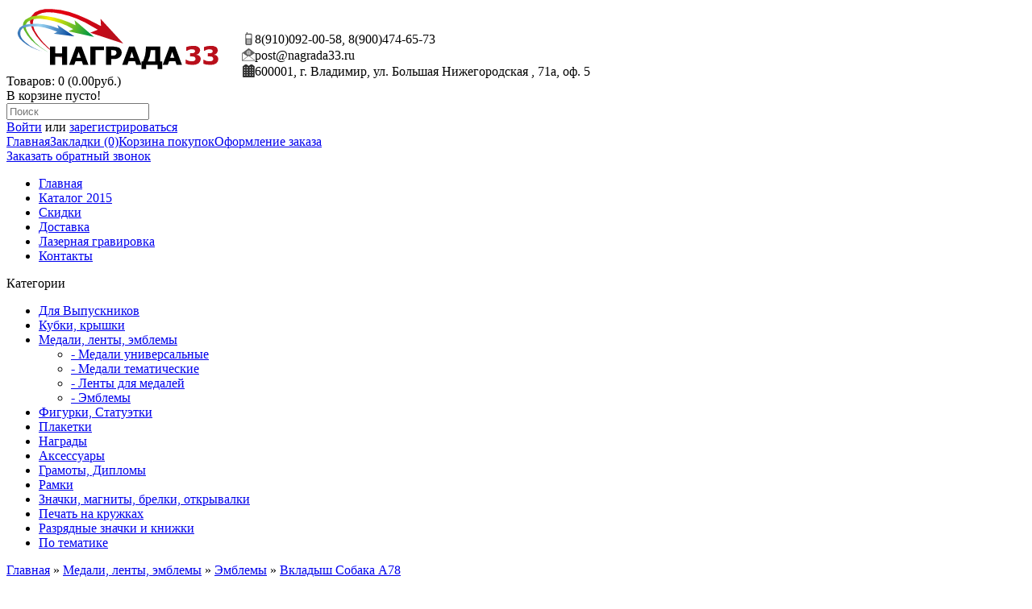

--- FILE ---
content_type: text/html; charset=utf-8
request_url: http://nagrada33.ru/medali-lent-emblem/emblem/emblema-a78.html
body_size: 44276
content:

<!DOCTYPE html>
<html dir="ltr" lang="ru">
<head>
<meta charset="UTF-8" />
<title>Эмблемы : Вкладыш Собака A78</title>
<base href="http://nagrada33.ru/" />
<meta name="description" content="Вкладыш Собака A78 - Диаметр эмблемы 25мм, 50мм" />
<meta name="keywords" content=" Вкладыш Собака a78 Эмблемы Вкладыш Собака a78 Животные птицы" />
<meta property="og:title" content="Эмблемы : Вкладыш Собака A78" />
<meta property="og:type" content="website" />
<meta property="og:url" content="http://nagrada33.ru/medali-lent-emblem/emblem/emblema-a78.html" />
<meta property="og:image" content="http://nagrada33.ru/image/cache/data/emblemy/a78-228x228.jpg" />
<meta property="og:site_name" content="Наградная атрибутика и сувенирная продукция" />
<link href="http://nagrada33.ru/image/data/cart.png" rel="icon" />
<link href="http://nagrada33.ru/medali-lent-emblem/emblem/emblema-a78.html" rel="canonical" />
<link rel="stylesheet" type="text/css" href="catalog/view/theme/default/stylesheet/stylesheet.css" />
<link rel="stylesheet" type="text/css" href="catalog/view/javascript/jquery/colorbox/colorbox.css" media="screen" />
<script type="text/javascript" src="catalog/view/javascript/jquery/jquery-1.7.1.min.js"></script>
<script type="text/javascript" src="catalog/view/javascript/jquery/ui/jquery-ui-1.8.16.custom.min.js"></script>
<link rel="stylesheet" type="text/css" href="catalog/view/javascript/jquery/ui/themes/ui-lightness/jquery-ui-1.8.16.custom.css" />
<link rel="stylesheet" type="text/css" href="catalog/view/javascript/jquery/colorbox/colorbox.css" media="screen" />
<script type="text/javascript" src="catalog/view/javascript/jquery/colorbox/jquery.colorbox-min.js"></script>

<script type="text/javascript" src="catalog/view/javascript/common.js"></script>
<script type="text/javascript" src="catalog/view/javascript/jquery/tabs.js"></script>
<script type="text/javascript" src="catalog/view/javascript/jquery/colorbox/jquery.colorbox-min.js"></script>
<!--[if IE 7]> 
<link rel="stylesheet" type="text/css" href="catalog/view/theme/default/stylesheet/ie7.css" />
<![endif]-->
<!--[if lt IE 7]>
<link rel="stylesheet" type="text/css" href="catalog/view/theme/default/stylesheet/ie6.css" />
<script type="text/javascript" src="catalog/view/javascript/DD_belatedPNG_0.0.8a-min.js"></script>
<script type="text/javascript">
DD_belatedPNG.fix('#logo img');
</script>
<![endif]-->

			<link rel="stylesheet" href="catalog/view/javascript/jquery.cluetip.css" type="text/css" />
			<script src="catalog/view/javascript/jquery.cluetip.js" type="text/javascript"></script>
			
			<script type="text/javascript">
				$(document).ready(function() {
				$('a.title').cluetip({splitTitle: '|'});
				  $('ol.rounded a:eq(0)').cluetip({splitTitle: '|', dropShadow: false, cluetipClass: 'rounded', showtitle: false});
				  $('ol.rounded a:eq(1)').cluetip({cluetipClass: 'rounded', dropShadow: false, showtitle: false, positionBy: 'mouse'});
				  $('ol.rounded a:eq(2)').cluetip({cluetipClass: 'rounded', dropShadow: false, showtitle: false, positionBy: 'bottomTop', topOffset: 70});
				  $('ol.rounded a:eq(3)').cluetip({cluetipClass: 'rounded', dropShadow: false, sticky: true, ajaxCache: false, arrows: true});
				  $('ol.rounded a:eq(4)').cluetip({cluetipClass: 'rounded', dropShadow: false});  
				});
			</script>
			
</head>
<body>
<div id="container">
<div id="header">

									<div style="position: absolute;left : 300px ; top :40px ; ">  <img style="float: left;" src="http://nagrada33.ru/image/data/cell.png" />8(910)092-00-58, 8(900)474-65-73 </div>
								
									<div style="position: absolute;left : 300px ; top : 60px ; ">  <img style="float: left;" src="http://nagrada33.ru/image/data/email.png" />post@nagrada33.ru </div>
							
									<div style="position: absolute;top : 80px ; left : 300px ;">  <img style="float: left;" src="http://nagrada33.ru/image/data/apartment26.png" />600001, г. Владимир, ул. Большая Нижегородская , 71а, оф. 5  </div>
											
				
				
<div id="top">
</div>
    <div id="logo">
    <a href="http://nagrada33.ru/"><img src="http://nagrada33.ru/image/data/nag33.png" title="Наградная атрибутика и сувенирная продукция" alt="Наградная атрибутика и сувенирная продукция" /></a>
    </div>
        <div id="cart">
  <div class="heading">
    <a title="Корзина покупок"><span id="cart-total">Товаров: 0 (0.00руб.)</span></a></div>
  <div class="content">
        <div class="empty">В корзине пусто!</div>
      </div>
</div>  <div id="search">
    <div class="button-search"></div>
    <input type="text" name="search" placeholder="Поиск" value="" />
  </div>
  <div id="welcome">
        <a href="http://nagrada33.ru/login/">Войти</a> или <a href="http://nagrada33.ru/create-account/">зарегистрироваться</a>      </div>
  <div class="links"><a href="http://nagrada33.ru/">Главная</a><a href="http://nagrada33.ru/wishlist/" id="wishlist-total">Закладки (0)</a><a href="http://nagrada33.ru/shopping-cart/">Корзина покупок</a><a href="http://nagrada33.ru/checkout/">Оформление заказа</a></div>
<!-- Callme-->
<a class="callme" href="./index.php?route=module/callme/open">Заказать обратный звонок</a>
<script type="text/javascript"><!--
$('.callme').colorbox({iframe:true,width: 300,height: 445});
//--></script>
<!-- END Callme-->
<script crossorigin="anonymous" async type="text/javascript" src="//api.pozvonim.com/widget/callback/v3/b6b695f2fe9a5a20485b62fcc30b9569/connect" id="check-code-pozvonim" charset="UTF-8"></script>
</div>

<div id="menu">
  <ul>
    
    <li><a href="/">Главная</a></li>
    <li><a href="./katalog.html">Каталог 2015</a></li>
    <li><a href="./cenovaya-politika.html">Скидки</a></li>
    <li><a href="./dostavka.html">Доставка</a></li>
    <li><a href="./lazernaya-gravirovka.html/">Лазерная гравировка</a></li>
    <li><a href="./contact/">Контакты</a></li>
  </ul>


</div>




<div id="notification"></div>
<div id="column-left">
    <div class="box">
  <div class="box-heading">Категории</div>
  <div class="box-content">
    <ul class="box-category">
            <li>
                
                        <a href="http://nagrada33.ru/dlya-vipucknikov/" class="active">Для Выпускников</a>
                        
                      </li>
            <li>
                
                        <a href="http://nagrada33.ru/kubki-krishki-tablichki/" class="active">Кубки, крышки</a>
                        
                      </li>
            <li>
                <a href="http://nagrada33.ru/medali-lent-emblem/" class="active">Медали, ленты, эмблемы</a>
                        <ul>
                    <li>
                        <a href="http://nagrada33.ru/medali-lent-emblem/medali-yniv/"> - Медали универсальные</a>
                      </li>
                    <li>
                        <a href="http://nagrada33.ru/medali-lent-emblem/medali-rel/"> - Медали тематические</a>
                      </li>
                    <li>
                        <a href="http://nagrada33.ru/medali-lent-emblem/lenti/"> - Ленты для медалей</a>
                      </li>
                    <li>
                        <a href="http://nagrada33.ru/medali-lent-emblem/emblem/" class="active"> - Эмблемы</a>
                      </li>
                  </ul>
              </li>
            <li>
                
                        <a href="http://nagrada33.ru/figurki/" class="active">Фигурки, Статуэтки</a>
                        
                      </li>
            <li>
                
                        <a href="http://nagrada33.ru/plaketki/" class="active">Плакетки</a>
                        
                      </li>
            <li>
                
                        <a href="http://nagrada33.ru/nagradi/" class="active">Награды</a>
                        
                      </li>
            <li>
                
                        <a href="http://nagrada33.ru/akceccuari/" class="active">Аксессуары</a>
                        
                      </li>
            <li>
                
                        <a href="http://nagrada33.ru/poligraf/" class="active">Грамоты, Дипломы </a>
                        
                      </li>
            <li>
                
                        <a href="http://nagrada33.ru/ramki/" class="active">Рамки</a>
                        
                      </li>
            <li>
                
                        <a href="http://nagrada33.ru/zakatnie-znachki/" class="active">Значки, магниты, брелки, открывалки</a>
                        
                      </li>
            <li>
                
                        <a href="http://nagrada33.ru/krugki/" class="active">Печать на кружках</a>
                        
                      </li>
            <li>
                
                        <a href="http://nagrada33.ru/znachki-knizhki/" class="active">Разрядные значки и книжки</a>
                        
                      </li>
            <li>
                
                        <a href="http://nagrada33.ru/by_theme/" class="active">По тематике</a>
                        
                      </li>
          </ul>
  </div>
</div>
  </div>
 

			
				<div itemscope itemtype="http://schema.org/Product" id="content"
            
			>  
			
				<div class="breadcrumb" xmlns:v="http://rdf.data-vocabulary.org/#">
            
			
        			
				<span typeof="v:Breadcrumb"><a href="http://nagrada33.ru/" rel="v:url" property="v:title">Главная</a></span>
            
			
         &raquo; 			
				<span typeof="v:Breadcrumb"><a href="http://nagrada33.ru/medali-lent-emblem/" rel="v:url" property="v:title">Медали, ленты, эмблемы</a></span>
            
			
         &raquo; 			
				<span typeof="v:Breadcrumb"><a href="http://nagrada33.ru/medali-lent-emblem/emblem/" rel="v:url" property="v:title">Эмблемы</a></span>
            
			
         &raquo; 			
				<span typeof="v:Breadcrumb"><a href="http://nagrada33.ru/medali-lent-emblem/emblem/emblema-a78.html" rel="v:url" property="v:title">Вкладыш Собака A78</a></span>
            
			
      </div>
  <div class="product-info">
        <div class="left">
            <div class="image"><a href="http://nagrada33.ru/image/cache/data/emblemy/a78-525x525.jpg" title="Вкладыш Собака A78" class="colorbox"><img 
			
				src="http://nagrada33.ru/image/cache/data/emblemy/a78-228x228.jpg" itemprop="image"
            
			 title="Вкладыш Собака A78" alt="" id="image" /></a></div>
                </div>
        <div class="right">
	
			

			
				<span xmlns:v="http://rdf.data-vocabulary.org/#">
								<span typeof="v:Breadcrumb"><a rel="v:url" property="v:title" href="http://nagrada33.ru/" alt="Главная"></a></span>
								<span typeof="v:Breadcrumb"><a rel="v:url" property="v:title" href="http://nagrada33.ru/medali-lent-emblem/" alt="Медали, ленты, эмблемы"></a></span>
								<span typeof="v:Breadcrumb"><a rel="v:url" property="v:title" href="http://nagrada33.ru/medali-lent-emblem/emblem/" alt="Эмблемы"></a></span>
								
				</span>
			
				<span itemscope itemtype="http://schema.org/Product">
				<meta itemprop="url" content="http://nagrada33.ru/medali-lent-emblem/emblem/emblema-a78.html" >
				<meta itemprop="name" content="Вкладыш Собака A78" >
				<meta itemprop="model" content="A78" >
				<meta itemprop="manufacturer" content="" >
				
								<meta itemprop="image" content="http://nagrada33.ru/image/cache/data/emblemy/a78-228x228.jpg" >
								
								
				<span itemprop="offers" itemscope itemtype="http://schema.org/Offer">
				<meta itemprop="price" content="19.00руб." />
				<meta itemprop="priceCurrency" content="RUB" />
				<link itemprop="availability" href="http://schema.org/OutOfStock" />
				</span>
				
				<span itemprop="aggregateRating" itemscope itemtype="http://schema.org/AggregateRating">
				<meta itemprop="reviewCount" content="0">
				<meta itemprop="ratingValue" content="0">
				</span></span>
            
			
	<h1 itemprop="name">Вкладыш Собака A78</h1>
            
			
      <div class="description">
                
			
      <span>Модель:</span> <font id="improvedoptions_model">
			
			<nobr itemprop="model">A78</nobr>
            
			</font><br />
			
						

												<span>Артикул:</span> <font id="improvedoptions_sku"></font><br />
										
                <span>Наличие:</span> Доступно для заказа<br />
        <br />
                
       </div> 
            
			
		<div itemprop = "offers" itemscope itemtype = "http://schema.org/Offer" class="price">
		<meta itemprop="price" content="19.00" />
		<meta itemprop="priceCurrency" content="RUB" />
		<link itemprop = "availability" href = "http://schema.org/InStock" />
            
			Цена:                <span id="formated_price" price="19.0000">19.00руб.</span>
                <br />
                              </div>
                  <div class="options" id="product_options">
        <h2>Доступные варианты</h2>
        <br />
                                <div id="option-216" class="option">
                    <span class="required">*</span>
                    <b>Диаметр эмблемы:</b><br />
                                <input type="radio" name="option[216]"  points="0" price_prefix="+" price="0.0000" value="544" id="option-value-544" checked onchange="recalculateprice();" />
                                  <label style='color:grey;' for="option-
            value-544">25 мм                         - Нет на складе                      </label>
          <br />
                                <input type="radio" name="option[216]"  points="0" price_prefix="+" price="19.0000" value="545" id="option-value-545"  onchange="recalculateprice();" />
                                  <label style='color:grey;' for="option-
            value-545">50 мм                        
        
          (+19.00руб.)        
      
                         - Нет на складе                      </label>
          <br />
                  </div>
        <br />
                                                                                      </div>
            <div class="cart">
        <div>Количество:          <input type="text" name="quantity" id="product_buy_quantity" oninput="recalculateprice();"  size="2" value="1" />
          <input type="hidden" name="product_id" size="2" value="717" />
          &nbsp;
          <input type="button" value="В корзину" id="button-cart" class="button" />
          <span>&nbsp;&nbsp;- или -&nbsp;&nbsp;</span>
          <span class="links"><a onclick="addToWishList('717');">в закладки</a><br />
            <a onclick="addToCompare('717');">сравнение</a></span>
        </div>
              </div>
            
			
							<div class="review">
			            
			
        <div><img src="catalog/view/theme/default/image/stars-0.png" alt="Отзывов: 0" />&nbsp;&nbsp;
			
							<a onclick="$('a[href=\'#tab-review\']').trigger('click');">Отзывов: 0</a>
			            
			&nbsp;&nbsp;|&nbsp;&nbsp;<a onclick="$('a[href=\'#tab-review\']').trigger('click');">Написать отзыв</a></div>
        <div class="share">
		<!-- AddThis Button BEGIN -->
			<div class="share42init" data-image="http://nagrada33.ru/image/cache/data/emblemy/a78-228x228.jpg"></div>
			<script type="text/javascript" src="catalog/view/javascript/jquery/share42/share42.js"></script> 
		<!-- AddThis Button END --> 
        </div>
      </div>
          </div>
  </div>
  <div id="tabs" class="htabs"><a href="#tab-description">Описание</a>
        <a href="#tab-attribute">Характеристики</a>
            <a href="#tab-review">Отзывы (0)</a>
          </div>
  <div id="tab-description" class="tab-content"><div itemprop="description"><p>
	<span style="color: rgb(0, 0, 0); font-family: Arial, Helvetica, sans-serif;">Диаметр эмблемы 25мм, 50мм</span></p>
</div></div>
    <div id="tab-attribute" class="tab-content">
    
			
				<table class="attribute" itemprop="propertiesList" itemscope itemtype="http://schema.org/ItemList">
            
			
            <thead>
        <tr>
          <td colspan="2">Диаметр эмблемы</td>
        </tr>
      </thead>
      <tbody>
        
			
                <tr itemprop="itemListElement" itemscope itemtype="http://schema.org/NameValueStructure">
          <td itemprop="name"></td>
          <td itemprop="value">25 мм  &bull; 50 мм </td>
        </tr>
                   
			





      </tbody>
          </table>
  </div>
      <div id="tab-review" class="tab-content">
    
			
				<div id="review">
								<div class="content">Нет отзывов об этом товаре.</div>
								</div>
            
			
    <h2 id="review-title">Написать отзыв</h2>
    <b>Ваше Имя:</b><br />
    <input type="text" name="name" value="" />
    <br />
    <br />
    <b>Ваш отзыв:</b>
    <textarea name="text" cols="40" rows="8" style="width: 98%;"></textarea>
    <span style="font-size: 11px;"><span style="color: #FF0000;">Внимание:</span> HTML не поддерживается! Используйте обычный текст.</span><br />
    <br />
    <b>Оценка:</b> <span>Плохо</span>&nbsp;
    <input type="radio" name="rating" value="1" />
    &nbsp;
    <input type="radio" name="rating" value="2" />
    &nbsp;
    <input type="radio" name="rating" value="3" />
    &nbsp;
    <input type="radio" name="rating" value="4" />
    &nbsp;
    <input type="radio" name="rating" value="5" />
    &nbsp;<span>Хорошо</span><br />
    <br />
    <b>Введите код, указанный на картинке:</b><br />
    <input type="text" name="captcha" value="" />
    <br />
    <img src="index.php?route=product/product/captcha" alt="" id="captcha" /><br />
    <br />
    <div class="buttons">
      <div class="right"><a id="button-review" class="button">Продолжить</a></div>
    </div>
  </div>
        <div class="tags"><b>Метки:</b>
            <a href="http://nagrada33.ru/search/?tag=Вкладыш">Вкладыш</a>,
                <a href="http://nagrada33.ru/search/?tag=Собака">Собака</a>,
                <a href="http://nagrada33.ru/search/?tag=a78">a78</a>,
                <a href="http://nagrada33.ru/search/?tag=Животные">Животные</a>,
                <a href="http://nagrada33.ru/search/?tag=птицы">птицы</a>
          </div>
    <script type="text/javascript"><!--
var product_options_images = [];
var images_product_options_values = [];
$(document).ready(function() {

  $(".option input[type='checkbox'],.option input[type='radio'],.option select").change(function() {

    if ($(this).is('select') || ($(this).is('input') && $(this).is(':checked'))) {
    
      // all checked options
      var checked = $('.option input:checked, .option select option:selected');
      // array with checked ids
      var checked_ids = [];
      // fill array
      checked.each(function(i) {
        checked_ids[i] = $(this).val();
      });
      //console.log(checked_ids);          
      
      var product_option_value_id = $(this).val();

      if (product_options_images[product_option_value_id] !== undefined ) {
      
        $.each(product_options_images[product_option_value_id], function(index, product_options_images_image){

          //check if all options for this image checked 
          var all_options_checked = true;

          $.each(images_product_options_values[product_options_images_image['image']], function(index2, product_option_value_id){
            if (checked_ids.indexOf(product_option_value_id) == -1) {
              all_options_checked = false;
            }
          });

          if (all_options_checked) {
            var image = product_options_images_image['image_thumb'];
            var image_popup = product_options_images_image['image_popup'];
            $('#image').attr('src', image);
            $('.image > a').attr('href', image_popup);
          }
        });
      }    
    }
  });    
});
//--></script><p>
	<span style="font-size:10px;">Обращаем ваше внимание на то, что вся представленная на сайте информация, касающаяся комплектаций, технических характеристик, цветовых сочетаний ни при каких условиях не является публичной офертой, определяемой положениями Статьи 437 (2) Гражданского кодекса Российской Федерации.</span></p>
</div>
<script type="text/javascript"><!--
$(document).ready(function() {
	$('.colorbox').colorbox({
		overlayClose: true,
		opacity: 0.5,
		rel: "colorbox"
	});
});
//--></script> 
<script type="text/javascript"><!--
$('#button-cart').bind('click', function() {
	$.ajax({
		url: 'index.php?route=checkout/cart/add',
		type: 'post',
		data: $('.product-info input[type=\'text\'], .product-info input[type=\'hidden\'], .product-info input[type=\'radio\']:checked, .product-info input[type=\'checkbox\']:checked, .product-info select, .product-info textarea'),
		dataType: 'json',
		success: function(json) {
			$('.success, .warning, .attention, information, .error').remove();
			
			if (json['error']) {
				if (json['error']['option']) {
					for (i in json['error']['option']) {
						$('#option-' + i).after('<span class="error">' + json['error']['option'][i] + '</span>');
					}
				}
			} 
			
			if (json['success']) {
				$('#notification').html('<div class="success" style="display: none;">' + json['success'] + '<img src="catalog/view/theme/default/image/close.png" alt="" class="close" /></div>');
					
				$('.success').fadeIn('slow');
					
				$('#cart-total').html(json['total']);
				
				$('html, body').animate({ scrollTop: 0 }, 'slow'); 
			}	
		}
	});
});
//--></script>
<script type="text/javascript" src="catalog/view/javascript/jquery/ajaxupload.js"></script>
<script type="text/javascript"><!--
$('#review .pagination a').live('click', function() {
	$('#review').fadeOut('slow');
		
	$('#review').load(this.href);
	
	$('#review').fadeIn('slow');
	
	return false;
});			

$('#review').load('index.php?route=product/product/review&product_id=717');

$('#button-review').bind('click', function() {
	$.ajax({
		url: 'index.php?route=product/product/write&product_id=717',
		type: 'post',
		dataType: 'json',
		data: 'name=' + encodeURIComponent($('input[name=\'name\']').val()) + '&text=' + encodeURIComponent($('textarea[name=\'text\']').val()) + '&rating=' + encodeURIComponent($('input[name=\'rating\']:checked').val() ? $('input[name=\'rating\']:checked').val() : '') + '&captcha=' + encodeURIComponent($('input[name=\'captcha\']').val()),
		beforeSend: function() {
			$('.success, .warning').remove();
			$('#button-review').attr('disabled', true);
			$('#review-title').after('<div class="attention"><img src="catalog/view/theme/default/image/loading.gif" alt="" /> Пожалуйста, подождите!</div>');
		},
		complete: function() {
			$('#button-review').attr('disabled', false);
			$('.attention').remove();
		},
		success: function(data) {
			if (data['error']) {
				$('#review-title').after('<div class="warning">' + data['error'] + '</div>');
			}
			
			if (data['success']) {
				$('#review-title').after('<div class="success">' + data['success'] + '</div>');
								
				$('input[name=\'name\']').val('');
				$('textarea[name=\'text\']').val('');
				$('input[name=\'rating\']:checked').attr('checked', '');
				$('input[name=\'captcha\']').val('');
			}
		}
	});
});
//--></script> 
<script type="text/javascript"><!--
$('#tabs a').tabs();
//--></script> 
<script type="text/javascript" src="catalog/view/javascript/jquery/ui/jquery-ui-timepicker-addon.js"></script> 
<script type="text/javascript"><!--
$(document).ready(function() {
	if ($.browser.msie && $.browser.version == 6) {
		$('.date, .datetime, .time').bgIframe();
	}

	$('.date').datepicker({dateFormat: 'yy-mm-dd'});
	$('.datetime').datetimepicker({
		dateFormat: 'yy-mm-dd',
		timeFormat: 'h:m'
	});
	$('.time').timepicker({timeFormat: 'h:m'});
});
//--></script> 

        
<script type="text/javascript"><!--

function price_format(n)
{ 
    c = 2;
    d = '.'; // decimal separator
    t = ' '; // thousands separator
    s_left = '';
    s_right = 'руб.';
      
    n = n * 1.00000000;

    //sign = (n < 0) ? '-' : '';

    //extracting the absolute value of the integer part of the number and converting to string
    i = parseInt(n = Math.abs(n).toFixed(c)) + ''; 

    j = ((j = i.length) > 3) ? j % 3 : 0; 
    return s_left + (j ? i.substr(0, j) + t : '') + i.substr(j).replace(/(\d{3})(?=\d)/g, "$1" + t) + (c ? d + Math.abs(n - i).toFixed(c).slice(2) : '') + s_right; 
}

function calculate_tax(price)
{
        return price;
}

function process_discounts(price, quantity)
{
        return price;
}


animate_delay = 20;

main_price_final = calculate_tax(Number($('#formated_price').attr('price')));
main_price_start = calculate_tax(Number($('#formated_price').attr('price')));
main_step = 0;
main_timeout_id = 0;

function animateMainPrice_callback() {
    main_price_start += main_step;
    
    if ((main_step > 0) && (main_price_start > main_price_final)){
        main_price_start = main_price_final;
    } else if ((main_step < 0) && (main_price_start < main_price_final)) {
        main_price_start = main_price_final;
    } else if (main_step == 0) {
        main_price_start = main_price_final;
    }
    
    $('#formated_price').html( price_format(main_price_start) );
    
    if (main_price_start != main_price_final) {
        main_timeout_id = setTimeout(animateMainPrice_callback, animate_delay);
    }
}

function animateMainPrice(price) {
    main_price_start = main_price_final;
    main_price_final = price;
    main_step = (main_price_final - main_price_start) / 10;
    
    clearTimeout(main_timeout_id);
    main_timeout_id = setTimeout(animateMainPrice_callback, animate_delay);
}




function recalculateprice()
{
    var main_price = Number($('#formated_price').attr('price'));
    var input_quantity = Number($('#product_buy_quantity').attr('value'));
    var special = Number($('#formated_special').attr('price'));
    var tax = Number($('#formated_tax').attr('price'));
    
    // Process Discounts.
            main_price = process_discounts(main_price, input_quantity);
        tax = process_discounts(tax, input_quantity);
    
    
       
    
    $('#product_options input:checked,option:selected').each(function() {
      if ($(this).attr('price_prefix') == '=') {
        main_price = Number($(this).attr('price'));
        special = main_price;
        tax = main_price;
      }
    });
    
    $('#product_options input:checked,option:selected').each(function() {
      if ($(this).attr('price_prefix') == '+') {
        main_price += Number($(this).attr('price'));
        special += Number($(this).attr('price'));
        tax += Number($(this).attr('price'));
      }
      if ($(this).attr('price_prefix') == '-') {
        main_price -= Number($(this).attr('price'));
        special -= Number($(this).attr('price'));
        tax -= Number($(this).attr('price'));
      }
      if ($(this).attr('price_prefix') == '*') {
        main_price = main_price * Number($(this).attr('price'));
        special = special * Number($(this).attr('price'));
        tax = tax * Number($(this).attr('price'));
      }
    });

    // Process TAX.
    main_price = calculate_tax(main_price);
    special = calculate_tax(special);
    
    // Раскомментировать, если нужен вывод цены с умножением на количество
    //main_price *= input_quantity;
    //special *= input_quantity;
    //tax *= input_quantity;

    // Display Main Price
    //$('#formated_price').html( price_format(main_price) );
    animateMainPrice(main_price);
      
    
    }

recalculateprice();

//--></script>
        
      

			<!-- << Improved Options -->
      <script type="text/javascript">
      
			      
				var improvedoptions_last_request = 0;
				
				function improvedoptions_show_sku_model() {
					
					improvedoptions_last_request = Math.random();
						
					$.ajax({
						type: 'POST',
						url: 'index.php?route=module/improvedoptions/get_sku_model&product_id=717&rnd='+improvedoptions_last_request,
						data: $('select[name^=option\\[], input[name^=option\\[][type=\'radio\']:checked, input[name^=option\\[][type=\'checkbox\']:checked, textarea[name^=option\\[], input[name^=option\\[][type=\'text\']'),
						dataType: 'json',
						//dataType: 'text',
						beforeSend: function() {},
						complete: function() {},
						success: function(json) {
							//console.debug(json);
															if (json && json.rnd && json.rnd == improvedoptions_last_request && typeof(json.sku) != 'undefined') {
									$('#improvedoptions_sku').html(json.sku);
								}
																						if (json && json.rnd && json.rnd == improvedoptions_last_request && typeof(json.model) != 'undefined') {
									$('#improvedoptions_model').html(json.model);
								}
													},
						error: function(error) {
							console.log(error);
						}
					});
					
				}
      
            
            
      var improvedoption_descriptions = {"544":"","545":""};
			
			function improvedoptions_get_product_option_id_from_name(name) {
				var option_prefix = 'option';
				var option_prefix_length = option_prefix.length;
				return name.substr(option_prefix_length+1, name.indexOf(']')-(option_prefix_length+1) )
			} 
      
      function improvedoptions_show_description(elem) {
			
				var elem_type = $(elem).prop('tagName');
				
				// hide other values descriptions          
				if (elem_type == 'INPUT' ) {
					$('.product-info').find('[name="'+$(elem).attr('name')+'"]:not(:checked)').siblings('[improvedoptions_description]').remove();
				}
      
        if ( (elem_type == 'SELECT' && $(elem).val()) || (elem_type == 'INPUT' && $(elem).val() && $(elem).is(':checked')) && improvedoption_descriptions[$(elem).val()] ) {
				
					// show description
					if (!$(elem).siblings('[improvedoptions_description]').length) {
						$(elem).parent().append('<div improvedoptions_description style="margin:6px;">'+improvedoption_descriptions[$(elem).val()]+'</div>');
					} else {
						$(elem).siblings('[improvedoptions_description]').html(improvedoption_descriptions[$(elem).val()]);
					}
             
        } else {
					
          // hide description  
          $(elem).siblings('[improvedoptions_description]').remove();
          
        }
        
      }
			
						
			
						
			var improvedoption_default = [];
			var improvedoption_first_values = improvedoption_get_first_values();
			var improvedoption_to_select = {};
			
			// выбрать первые значения
							
				improvedoption_to_select = improvedoption_default;
				// достаточно просто добавить первые значение в дефолтные
				for (var product_option_id in improvedoption_first_values) {
					if ( !improvedoption_to_select[product_option_id] ) {
						improvedoption_to_select[product_option_id] = improvedoption_first_values[product_option_id];
					} else if (improvedoption_to_select[product_option_id].values.length == 0 || $.inArray(improvedoption_first_values[product_option_id].values[0],improvedoption_to_select[product_option_id].values) == -1) {
						improvedoption_to_select[product_option_id].values.push(improvedoption_first_values[product_option_id].values[0]);
					}
				}
				
			// выбрать значения по умолчанию
						
			function improvedoption_get_first_values() {
				
				var values = [];
				var product_option_ids = [];
				$('.product-info input[type=radio][name^=option]').each(function () {
					product_option_id = improvedoptions_get_product_option_id_from_name($(this).attr('name'));
					if ($.inArray(product_option_id,product_option_ids) == -1 && $(this).val()) {
						values[product_option_id] = {values:[$(this).val()], product_option_id:product_option_id, type:'radio'};
						product_option_ids.push(product_option_id);
					}
				});
				$('.product-info select[name^=option]').find('option').each(function () {
					product_option_id = improvedoptions_get_product_option_id_from_name($(this).parent().attr('name'));
					if ($.inArray(product_option_id,product_option_ids) == -1 && $(this).val()) {
						values[product_option_id] = {values:[$(this).val()], product_option_id:product_option_id, type:'select'};
						product_option_ids.push(product_option_id);
					}
				});
				
				return values;
				
			}
			
			function improvedoptions_set_defaults() {

				if (improvedoption_to_select) {
					for (var i in improvedoption_to_select) {
						var product_option = improvedoption_to_select[i];
						var product_option_id = product_option['product_option_id'];
						var product_option_type = product_option['type'];
						
						if (product_option['values'] ) {
							for (var j in product_option['values']) {
								var product_option_value_id = product_option['values'][j];
								if (product_option_type == 'checkbox') {
									$('.product-info input[type=checkbox][name^=option][value='+product_option_value_id+']').attr('checked', true).change();
								} else if (product_option_type == 'select') {
									$('.product-info select[name="option['+product_option_id+']"]').val(product_option_value_id).change();
									if ($('.product-info select[name="option['+product_option_id+']"]').val() == product_option_value_id) {
										break;
									}
								} else {
									$('.product-info input[type=radio][name="option['+product_option_id+']"][value='+product_option_value_id+']').attr('checked', true).change();
									if ($('.product-info input[type=radio][name="option['+product_option_id+']"]:checked').val() == product_option_value_id) {
										break;
									}
								}
							}
						}
					}
				}
			}
						
      				$('.product-info').on('change', 'select[name^="option["], input[name^="option["]', function() {
					
											improvedoptions_show_description(this);
										
											improvedoptions_show_sku_model();
										
				});
				
			      
							improvedoptions_show_sku_model();
						
							$(document).ready(function(){
					setTimeout( function(){
						improvedoptions_set_defaults();
					}, 100);
				});
			      
      
      </script>
      
			<!-- >> Improved Options -->
			
<div id="footer">
    <div class="column">
    <h3>Информация</h3>
    <ul>
            <li><a href="http://nagrada33.ru/vipucknik.html">Выпускник</a></li>
            <li><a href="http://nagrada33.ru/grafik-raboti-na-letnii-period.html">График работы</a></li>
            <li><a href="http://nagrada33.ru/about_us.html">О нас</a></li>
            <li><a href="http://nagrada33.ru/cenovaya-politika.html">Скидки</a></li>
            <li><a href="http://nagrada33.ru/dostavka.html">Доставка</a></li>
            <li><a href="http://nagrada33.ru/katalog.html">Каталог наградной и сувенирной продукции</a></li>
          </ul>
  </div>
    <div class="column">
    <h3>Служба поддержки</h3>
    <ul>
      <li><a href="http://nagrada33.ru/contact/">Наши контакты</a></li>
      <!--<li><a href="http://nagrada33.ru/request-return/">Возврат товара</a></li>-->
      <li><a href="http://nagrada33.ru/sitemap/">Карта сайта</a></li>
    </ul>
  </div>
  <div class="column">
    <h3>Дополнительно</h3>
    <ul>
      <!--<li><a href="http://nagrada33.ru/brands/">Производители</a></li>
      <li><a href="http://nagrada33.ru/gift-voucher/">Подарочные сертификаты</a></li>
      <li><a href="http://nagrada33.ru/affiliates/">Партнёрская программа</a></li>-->
      <li><a href="http://nagrada33.ru/specials/">Акции</a></li>
    </ul>
  </div>
  <div class="column">
    <h3>Личный Кабинет</h3>
    <ul>
      <li><a href="http://nagrada33.ru/my-account/">Личный Кабинет</a></li>
      <li><a href="http://nagrada33.ru/order-history/">История заказов</a></li>
      <li><a href="http://nagrada33.ru/wishlist/">Закладки</a></li>
      <li><a href="http://nagrada33.ru/newsletter/">Рассылка</a></li>
    </ul>
  </div>
</div>
<div>
<!--LiveInternet counter--><script type="text/javascript"><!--
document.write("<a href='http://www.liveinternet.ru/click' "+
"target=_blank><img src='//counter.yadro.ru/hit?t19.9;r"+
escape(document.referrer)+((typeof(screen)=="undefined")?"":
";s"+screen.width+"*"+screen.height+"*"+(screen.colorDepth?
screen.colorDepth:screen.pixelDepth))+";u"+escape(document.URL)+
";h"+escape(document.title.substring(0,80))+";"+Math.random()+
"' alt='' title='LiveInternet: показано число просмотров за 24"+
" часа, посетителей за 24 часа и за сегодня' "+
"border='0' width='88' height='31'><\/a>")
//--></script><!--/LiveInternet-->

<!-- Рейтинг Владимирских Сайтов , code for http://nagrada33.ru -->
<script type="text/javascript">java="1.0";java1=""+"refer="+escape(document.referrer)+"&page="+escape(window.location.href); document.cookie="astratop=1; path=/"; java1+="&c="+(document.cookie?"yes":"now");</script>
<script type="text/javascript1.1">java="1.1";java1+="&java="+(navigator.javaEnabled()?"yes":"now")</script>
<script type="text/javascript1.2">java="1.2";java1+="&razresh="+screen.width+'x'+screen.height+"&cvet="+(((navigator.appName.substring(0,3)=="Mic"))? screen.colorDepth:screen.pixelDepth)</script>
<script type="text/javascript1.3">java="1.3"</script>
<script type="text/javascript">java1+="&jscript="+java+"&rand="+Math.random(); document.write("<a href='http://log33.ru/?fromsite=1354' title='Log33: показано место в рейтинге, число переходов по сайту и посетителей за сегодня'><img "+" src='http://log33.ru/img.php?id=1354&"+java1+"&' border='0' alt='Рейтинг Владимирских Сайтов' width='88' height='31'><\/a>");</script>
<noscript><a href="http://log33.ru/?fromsite=1354" target="_blank"><img src="http://log33.ru/img.php?id=1354" border="0" alt="Рейтинг Владимирских Сайтов" width="88" height="31"></a></noscript>
<!-- /Рейтинг Владимирских Сайтов -->

<!-- Yandex.Metrika informer -->
<a href="https://metrika.yandex.ru/stat/?id=24299827&amp;from=informer"
target="_blank" rel="nofollow"><img src="//bs.yandex.ru/informer/24299827/3_1_FFFFFFFF_EFEFEFFF_0_pageviews"
style="width:88px; height:31px; border:0;" alt="Яндекс.Метрика" title="Яндекс.Метрика: данные за сегодня (просмотры, визиты и уникальные посетители)" onclick="try{Ya.Metrika.informer({i:this,id:24299827,lang:'ru'});return false}catch(e){}"/></a>
<!-- /Yandex.Metrika informer -->

<!-- Yandex.Metrika counter -->
<script type="text/javascript">
(function (d, w, c) {
    (w[c] = w[c] || []).push(function() {
        try {
            w.yaCounter24299827 = new Ya.Metrika({id:24299827,
                    clickmap:true,
                    trackLinks:true,
                    accurateTrackBounce:true});
        } catch(e) { }
    });

    var n = d.getElementsByTagName("script")[0],
        s = d.createElement("script"),
        f = function () { n.parentNode.insertBefore(s, n); };
    s.type = "text/javascript";
    s.async = true;
    s.src = (d.location.protocol == "https:" ? "https:" : "http:") + "//mc.yandex.ru/metrika/watch.js";

    if (w.opera == "[object Opera]") {
        d.addEventListener("DOMContentLoaded", f, false);
    } else { f(); }
})(document, window, "yandex_metrika_callbacks");
</script>
<noscript><div><img src="//mc.yandex.ru/watch/24299827" style="position:absolute; left:-9999px;" alt="" /></div></noscript>
<!-- /Yandex.Metrika counter -->
<!-- begin of Top100 code -->

<script id="top100Counter" type="text/javascript" src="http://counter.rambler.ru/top100.jcn?3019157"></script>
<noscript>
<a href="http://top100.rambler.ru/navi/3019157/">
<img src="http://counter.rambler.ru/top100.cnt?3019157" alt="Rambler's Top100" border="0" />
</a>

</noscript>
<!-- end of Top100 code -->

<!-- Rating@Mail.ru counter -->
<script type="text/javascript">
var _tmr = _tmr || [];
_tmr.push({id: "2511654", type: "pageView", start: (new Date()).getTime()});
(function (d, w) {
   var ts = d.createElement("script"); ts.type = "text/javascript"; ts.async = true;
   ts.src = (d.location.protocol == "https:" ? "https:" : "http:") + "//top-fwz1.mail.ru/js/code.js";
   var f = function () {var s = d.getElementsByTagName("script")[0]; s.parentNode.insertBefore(ts, s);};
   if (w.opera == "[object Opera]") { d.addEventListener("DOMContentLoaded", f, false); } else { f(); }
})(document, window);
</script><noscript><div style="position:absolute;left:-10000px;">
<img src="//top-fwz1.mail.ru/counter?id=2511654;js=na" style="border:0;" height="1" width="1" alt="Рейтинг@Mail.ru" />
</div></noscript>
<!-- //Rating@Mail.ru counter -->

<!-- Rating@Mail.ru logo -->
<a href="http://top.mail.ru/jump?from=2511654">
<img src="//top-fwz1.mail.ru/counter?id=2511654;t=479;l=1" 
style="border:0;" height="31" width="88" alt="Рейтинг@Mail.ru" /></a>
<!-- //Rating@Mail.ru logo -->

<script>
  (function(i,s,o,g,r,a,m){i['GoogleAnalyticsObject']=r;i[r]=i[r]||function(){
  (i[r].q=i[r].q||[]).push(arguments)},i[r].l=1*new Date();a=s.createElement(o),
  m=s.getElementsByTagName(o)[0];a.async=1;a.src=g;m.parentNode.insertBefore(a,m)
  })(window,document,'script','//www.google-analytics.com/analytics.js','ga');

  ga('create', 'UA-64408265-1', 'auto');
  ga('send', 'pageview');

</script>
</div>

<!--
OpenCart is open source software and you are free to remove the powered by OpenCart if you want, but its generally accepted practise to make a small donation.
Please donate via PayPal to donate@opencart.com
//-->
<div id="powered"><a href="http://nagrada33.ru/">Наградная атрибутика и сувенирная продукция</a> &copy; 2026</div>
<!--
OpenCart is open source software and you are free to remove the powered by OpenCart if you want, but its generally accepted practise to make a small donation.
Please donate via PayPal to donate@opencart.com
//-->
</div>
</body></html>

--- FILE ---
content_type: text/plain
request_url: https://www.google-analytics.com/j/collect?v=1&_v=j102&a=1188068912&t=pageview&_s=1&dl=http%3A%2F%2Fnagrada33.ru%2Fmedali-lent-emblem%2Femblem%2Femblema-a78.html&ul=en-us%40posix&dt=%D0%AD%D0%BC%D0%B1%D0%BB%D0%B5%D0%BC%D1%8B%20%3A%20%D0%92%D0%BA%D0%BB%D0%B0%D0%B4%D1%8B%D1%88%20%D0%A1%D0%BE%D0%B1%D0%B0%D0%BA%D0%B0%20A78&sr=1280x720&vp=1280x720&_u=IEBAAEABAAAAACAAI~&jid=1646740884&gjid=1780627869&cid=1022340327.1769340998&tid=UA-64408265-1&_gid=1651554192.1769340998&_r=1&_slc=1&z=988224989
body_size: -284
content:
2,cG-D6QKVTYRNL